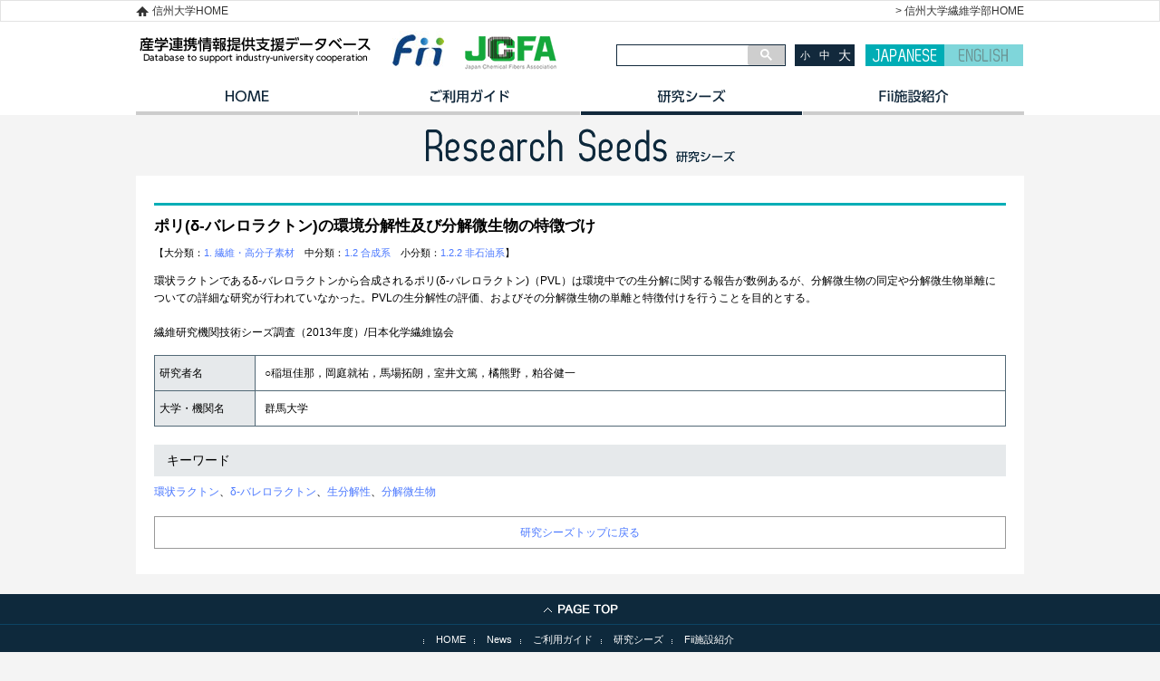

--- FILE ---
content_type: text/html
request_url: https://www.shinshu-u.ac.jp/faculty/textiles/db/seeds/pages/1862/jp.php
body_size: 3177
content:
<!DOCTYPE html><!--[if IE 7]><html class="ie ie7" lang="ja"><![endif]-->
  <!--[if IE 8]><html class="ie ie8" lang="ja"><![endif]-->
  <!--[if !(IE 7) | !(IE 8)  ]><!--><html lang="ja"><!--<![endif]-->
    <head>
    <meta charset="UTF-8" />
<title>ポリ(δ‐バレロラクトン)の環境分解性及び分解微生物の特徴づけ | 産学連携情報提供支援データベース</title><!--  META  -->
<!--[if lt IE 9]>
<script src="https://www.shinshu-u.ac.jp/faculty/textiles/db/common/js/html5shiv.js"></script>
<![endif]-->
<!-- CSS  -->
<link rel='stylesheet' href='https://www.shinshu-u.ac.jp/faculty/textiles/db/common/css/import.css' media="all" />
<link href="https://www.shinshu-u.ac.jp/faculty/textiles/db/common/js/tab/ui.tabs.css" rel="stylesheet" />
<link href="https://www.shinshu-u.ac.jp/faculty/textiles/db/common/css/fontMedium.css" rel="stylesheet" id="styleSize" />
<!-- JavaScript  -->
<script src="https://www.google.com/jsapi"></script>
<script>
  google.load("jquery", "1.7.1");
</script>
<!-- ui tabs.js -->
<script src="https://www.shinshu-u.ac.jp/faculty/textiles/db/common/js/tab/ui.core.js"></script>
<script src="https://www.shinshu-u.ac.jp/faculty/textiles/db/common/js/tab/ui.tabs.js"></script>
<!-- Cookie  -->
<script src="https://www.shinshu-u.ac.jp/faculty/textiles/db/common/js/jquery.cookie.js"></script>
<!-- Slide  -->
<script src="https://www.shinshu-u.ac.jp/faculty/textiles/db/common/js/jquery.carouFredSel-6.2.1-packed.js" type="text/javascript"></script>
<!-- heightLine  -->
<script src="https://www.shinshu-u.ac.jp/faculty/textiles/db/common/js/jquery.heightLine.js"></script>
<script src="https://www.shinshu-u.ac.jp/faculty/textiles/db/common/js/myHeightLine.js"></script>
<!-- Google カスタム検索 -->
<script>
  (function() {
    var cx = '011253006847178939608:-mf15rbuwje';
    var gcse = document.createElement('script');
    gcse.type = 'text/javascript';
    gcse.async = true;
    gcse.src = (document.location.protocol == 'https:' ? 'https:' : 'http:') +
        '//www.google.com/cse/cse.js?cx=' + cx;
    var s = document.getElementsByTagName('script')[0];
    s.parentNode.insertBefore(gcse, s);
  })();
</script>
<!-- Google Analytics -->
<script>
  (function(i,s,o,g,r,a,m){i['GoogleAnalyticsObject']=r;i[r]=i[r]||function(){
  (i[r].q=i[r].q||[]).push(arguments)},i[r].l=1*new Date();a=s.createElement(o),
  m=s.getElementsByTagName(o)[0];a.async=1;a.src=g;m.parentNode.insertBefore(a,m)
  })(window,document,'script','//www.google-analytics.com/analytics.js','ga');
  ga('create', 'UA-15595754-6', 'auto');
  ga('send', 'pageview');
</script>
<!--  透過PNG画像処理用：IE6以下  -->
<!--[if IE 6]>
<script src="https://www.shinshu-u.ac.jp/faculty/textiles/db/common/js/DD_belatedPNG.js"></script>
<script>
DD_belatedPNG.fix('img, .png_bg');
</script>
<![endif]-->    </head>
<body id="seeds">
  <!--  body_section:start  -->
  <section id="body_section">
    <!--  header_section:start  -->
<header>
	<div class="header_link">
		<div>
			<p class="textiles_link"><a href="https://www.shinshu-u.ac.jp/faculty/textiles/" target="_blank">&gt; 信州大学繊維学部HOME</a></p>		
			<p class="home_link"><a href="https://www.shinshu-u.ac.jp" target="_blank">信州大学HOME</a></p>
		</div>
	</div>
  <!--  inner  -->
  <div id="header_inner">
    <!--  LOGO  -->
  <h1><a href="https://www.shinshu-u.ac.jp/faculty/textiles/db/"><img src="https://www.shinshu-u.ac.jp/faculty/textiles/db/images/base/00_header_logo.gif" alt="信州大学 繊維学部技術データベース"></a></h1>
      <a href="https://www.fii.shinshu-u.ac.jp/" target="_blank"><img src="https://www.shinshu-u.ac.jp/faculty/textiles/db/images/base/fii_logo.jpg" alt="Fii" class="fiiLogo" /></a>
      <a href="http://www.jcfa.gr.jp/" target="_blank"><img src="https://www.shinshu-u.ac.jp/faculty/textiles/db/images/base/jcfa_logo.jpg" alt="日本化学>繊維協会" class="jcfaLogo" /></a>
    <!--  sub  -->
    <div id="sub">
      <!--  検索  -->
      <div id="search">
        <gcse:searchbox-only resultsUrl="https://www.shinshu-u.ac.jp/faculty/textiles/db/search/"></gcse:searchbox-only>
     </div>
      <!--  文字サイズ変更  -->
      <div id="font">
        <ul>
          <li class="fontSmall">小</li>
          <li class="fontMedium">中</li>
          <li class="fontLarge">大</li>
        </ul>
      </div>
      <!--  言語  -->
      <div id="language">
        <a href="javascript:void(0);" class="lang1 active">JAPANESE</a>
        <a href="https://www.shinshu-u.ac.jp/faculty/textiles/db/english/" class="lang2">ENGLISH</a>
      </div>
    </div>
  </div>
  <!--  navigation_erea:start  -->
    <nav class="topNavi">
        <ul>
      <li class="navi01"><a href="https://www.shinshu-u.ac.jp/faculty/textiles/db/" class="navi01">HOME</a></li>
      <li class="navi02"><a href="https://www.shinshu-u.ac.jp/faculty/textiles/db/guide/" class="navi02">ご利用ガイド</a></li>
      <li class="navi03"><a href="https://www.shinshu-u.ac.jp/faculty/textiles/db/seeds/" class="navi03">研究シーズ</a></li>
      <li class="navi04"><a href="https://www.shinshu-u.ac.jp/faculty/textiles/db/introduction/" class="navi04">イノベーション施設紹介</a></li>
    </ul>
  </nav>
  <!--  navigation_erea:end  -->
</header>
<!--  header_section:end  -->
    <!--  contents_section:start  -->
    <section id="contents_section">
        <!--  page_title:start  -->
        <section id="page_title">
            <img src="https://www.shinshu-u.ac.jp/faculty/textiles/db/images/seeds/title.gif" alt="Research Seeds">
        </section>
        <!--  all_section:end  -->
        <!--  under_main_section:start  -->
        <section id="under_main_section">
            <!--==========================　コンテンツ    ==========================-->
            <div class="content">
                <!--  item  -->
                <div class="item">
                    <h2>
                        
                        ポリ(δ‐バレロラクトン)の環境分解性及び分解微生物の特徴づけ
                    </h2>
                    <p class="info">

                    
                          
                        
                            
                        
                        
                        
                    
                    
                    
                          
                        
                        
                        
                    
                    
                    
                          
                        
                        
                            
                        
                        
                    
                    
                    
                    【大分類：<a href="https://www.shinshu-u.ac.jp/faculty/textiles/db/seeds/theme.php?category_id=219">1. 繊維・高分子素材</a>　中分類：<a href="https://www.shinshu-u.ac.jp/faculty/textiles/db/seeds/theme.php?category_id=291">1.2 合成系</a>　小分類：<a href="https://www.shinshu-u.ac.jp/faculty/textiles/db/seeds/theme.php?category_id=293">1.2.2 非石油系</a>】

                    </p>
                    <div class="body">
                        
                        環状ラクトンであるδ-バレロラクトンから合成されるポリ(δ-バレロラクトン)（PVL）は環境中での生分解に関する報告が数例あるが、分解微生物の同定や分解微生物単離についての詳細な研究が行われていなかった。PVLの生分解性の評価、およびその分解微生物の単離と特徴付けを行うことを目的とする。<br><br>繊維研究機関技術シーズ調査（2013年度）/日本化学繊維協会
                    </div>
                    <table>
                        <tr>
                            <th>研究者名</th>
                            <td>
                                ○稲垣佳那，岡庭就祐，馬場拓朗，室井文篤，橘熊野，粕谷健一
                            </td>
                        </tr>
                        <tr>
                            <th>大学・機関名</th>
                            <td>
                                群馬大学
                            </td>
                        </tr>
                    </table>
                    <p class="keyword_title">キーワード</p>
                    <p class="keyword"><a href="https://www.shinshu-u.ac.jp/faculty/textiles/db/seeds/keyword.php?keyword_jp[]=%E7%92%B0%E7%8A%B6%E3%83%A9%E3%82%AF%E3%83%88%E3%83%B3">環状ラクトン</a>、<a href="https://www.shinshu-u.ac.jp/faculty/textiles/db/seeds/keyword.php?keyword_jp[]=%CE%B4%E2%80%90%E3%83%90%E3%83%AC%E3%83%AD%E3%83%A9%E3%82%AF%E3%83%88%E3%83%B3">δ‐バレロラクトン</a>、<a href="https://www.shinshu-u.ac.jp/faculty/textiles/db/seeds/keyword.php?keyword_jp[]=%E7%94%9F%E5%88%86%E8%A7%A3%E6%80%A7">生分解性</a>、<a href="https://www.shinshu-u.ac.jp/faculty/textiles/db/seeds/keyword.php?keyword_jp[]=%E5%88%86%E8%A7%A3%E5%BE%AE%E7%94%9F%E7%89%A9">分解微生物</a></p>
                    <p class="link">
                        <a href="https://www.shinshu-u.ac.jp/faculty/textiles/db/seeds">研究シーズトップに戻る</a>
                    </p>
                </div>
        </div>
            <!--==========================  コンテンツ   ==========================-->
      </section>
        <!--  under_main_section:end  -->
    </section>
    <!--  contents_section:end  -->
    <!--  footer_section:start  -->
<!--  footer_section:start  -->
<footer>
  <!--  pagetop  -->
  <p id="pagetop">
    <a href="#TOP"><img src="https://www.shinshu-u.ac.jp/faculty/textiles/db/images/base/02_pagetop.png"></a>
  </p>
  <!--  navi  -->
  <p id="navi">
    <a href="https://www.shinshu-u.ac.jp/faculty/textiles/db/">HOME</a>
    <a href="https://www.shinshu-u.ac.jp/faculty/textiles/db/news/">News</a>
    <a href="https://www.shinshu-u.ac.jp/faculty/textiles/db/guide/">ご利用ガイド</a>
    <a href="https://www.shinshu-u.ac.jp/faculty/textiles/db/seeds/">研究シーズ</a>
    <a href="https://www.shinshu-u.ac.jp/faculty/textiles/db/introduction/">Fii施設紹介</a>
  </p>
  <!--  footer_inner  -->
  <div id="footer_inner">
    <!--  Copyright  -->
    <p id="copyright">
      Copyright &copy; 信州大学繊維学部 All right reserved.
    </p>
  </div>
</footer>
<!--  footer_section:end  --></section>
<!--  body_section:end  -->
<script type="text/javascript">
/*  スライド  */
$('#carousel ul').carouFredSel({
    prev: '#prev',
    next: '#next',
    pagination: "#pager",
    scroll: 1000,
    items: 2
});
</script>
<script type="text/javascript" src="https://www.shinshu-u.ac.jp/faculty/textiles/db/common/js/main.js"></script>
</body>
</html>



--- FILE ---
content_type: text/css
request_url: https://www.shinshu-u.ac.jp/faculty/textiles/db/common/css/import.css
body_size: 47
content:
@charset "utf-8";
/*  基本  --------------------------------------------------------- */
@import url("./reset.css");
@import url("./font.css");
@import url("./layout.css");
@import url("./under.css");


--- FILE ---
content_type: text/css
request_url: https://www.shinshu-u.ac.jp/faculty/textiles/db/common/css/fontMedium.css
body_size: 46
content:
@charset "UTF-8";
/* CSS Document */
/*--------------------------------------------------------------------------*/
/*  フォントサイズ：通常													*/
/*--------------------------------------------------------------------------*/



--- FILE ---
content_type: text/css
request_url: https://www.shinshu-u.ac.jp/faculty/textiles/db/common/css/reset.css
body_size: 948
content:
@charset "utf-8";
/* ================================================================ */
/*  style info : リセット及びフォントサイズ							*/
/* ================================================================ */
/* 
	html5doctor.com Reset Stylesheet
	v1.4.1 
	2010-03-01
	Author: Richard Clark - http://richclarkdesign.com
*/

/*  要素の初期化  */
html, body, div, span, object, iframe,
h1, h2, h3, h4, h5, h6, p, blockquote, pre,
abbr, address, cite, code,
del, dfn, em, img, ins, kbd, q, samp,
small, strong, sub, sup, var,
b, i,
dl, dt, dd, ol, ul, li,
fieldset, form, label, legend,
table, caption, tbody, tfoot, thead, tr, th, td,
article, aside, canvas, details, figcaption, figure, 
footer, header, hgroup, menu, nav, section, summary,
time, mark, audio, video {
	margin: 0;
	padding: 0;
	border: 0;
	outline: 0;
	font-size: 100%;
	vertical-align: baseline;
	background: transparent;
}

/*  body  */
body {
	background: #fff;
	color: #000;
}

/*  HTML5新要素  */
article,aside,canvas,details,figcaption,figure,
header,footer,hgroup,menu,nav,section,summary {
	display: block
}

/*  */
nav ul {
	list-style: none;
}

/*  */
blockquote, q {
	quotes: none;
}

/*  */
blockquote:before, blockquote:after,
q:before, q:after {
	content: '';
	content: none;
}

/*  リンク  */
a {
	margin: 0;
	padding: 0;
	border: 0;
	font-size: 100%;
	vertical-align: baseline;
	background: transparent;
}

/*  */
ins {
	background-color: #ff9;
	color: #000;
	text-decoration: none;
}

/*  */
mark {
	background-color: #ff9;
	color: #000; 
	font-style: italic;
	font-weight: bold;
}

/*  */
del {
	text-decoration: line-through;
}

/*  */
abbr[title], dfn[title] {
	border-bottom: 1px dotted #000;
	cursor: help;
}

/*  テーブル  */
table {
	border-collapse: collapse;
	border-spacing: 0;
}

/*  線  */
hr {
	display: block;
	height: 1px;
	border: 0;
	border-top: 1px solid #cccccc;
	margin: 1em 0;
	padding: 0;
}

/*  */
input, select {
	vertical-align: middle;
}


h1, h2, h3, h4, h5, h6 {
	font-size:100%;
	font-weight:normal;
}

/*  アドレス  */
address{
	font-style:normal ;
}



--- FILE ---
content_type: text/css
request_url: https://www.shinshu-u.ac.jp/faculty/textiles/db/common/css/font.css
body_size: 476
content:
@charset "UTF-8";
/* ================================================================ */
/*  フォントサイズ													*/
/* ================================================================ */
/*
	Copyright (c) 2010, Yahoo! Inc. All rights reserved.
	Code licensed under the BSD License:
	http://developer.yahoo.com/yui/license.html
	version: 2.8.1
*/

/*  body  */
body{
	font:75%/1.231 'ヒラギノ角ゴ Pro W3','Hiragino Kaku Gothic Pro','メイリオ',Meiryo,'ＭＳ Ｐゴシック',Osaka,sans-serif ;
	margin:0;
	overflow:visible;
	padding:0;
}

/*  フォーム関連  */
select,
input,
button,
textarea,
button{
	font:99% arial,helvetica,clean,sans-serif;
}

/*  テーブル  */
table{
	font-size:inherit;
	font:100%;
}

pre,
code,
kbd,
samp,
tt{
	font-family:monospace;
	*font-size:108%;
	line-height:100%;
}



--- FILE ---
content_type: text/css
request_url: https://www.shinshu-u.ac.jp/faculty/textiles/db/common/css/layout.css
body_size: 3074
content:
@charset "UTF-8";
/* ================================================ */
/*  レイアウト										*/
/* ================================================ */
/*  テキスト関係  */
a {
  text-decoration: underline;
}

a:link {
  text-decoration: underline;
  color: #4c79ff;
}

a:visited {
  text-decoration: underline;
  color: #4c79ff;
}

a:hover {
  text-decoration: underline;
  color: #4c79ff;
}

a:active {
  text-decoration: underline;
  color: #4c79ff;
}

/*  画像リンク：透過処理  */
a:hover img {
  opacity: 0.7;
  filter: alpha(opacity=70);
}

img {
  vertical-align: text-bottom;
}

/*  位置  */
.center {
  text-align: center;
}

.left {
  text-align: left;
}

.right {
  text-align: right;
}

/*  マージン  */
.m3 {
  margin-bottom: 3px;
}

.m5 {
  margin-bottom: 5px;
}

.m10 {
  margin-bottom: 10px;
}

.m15 {
  margin-bottom: 15px;
}

.m20 {
  margin-bottom: 20px;
}

.m25 {
  margin-bottom: 25px;
}

.m30 {
  margin-bottom: 12px;
}

.m35 {
  margin-bottom: 35px;
}

.m40 {
  margin-bottom: 40px;
}

.m45 {
  margin-bottom: 45px;
}

.m50 {
  margin-bottom: 50px;
}

.m55 {
  margin-bottom: 55px;
}

.m60 {
  margin-bottom: 60px;
}

.m65 {
  margin-bottom: 65px;
}

.m70 {
  margin-bottom: 70px;
}

.m75 {
  margin-bottom: 75px;
}

.m80 {
  margin-bottom: 80px;
}

.m85 {
  margin-bottom: 85px;
}

.m90 {
  margin-bottom: 90px;
}

.ml5 {
  margin-left: 5px;
}

.ml10 {
  margin-left: 10px;
}

.ml15 {
  margin-left: 15px;
}

.mT {
  margin-top: 0;
}

.mT5 {
  margin-top: 5px;
}

.mT10 {
  margin-top: 10px;
}

.mT15 {
  margin-top: 15px;
}

.mT20 {
  margin-top: 20px;
}

.mT25 {
  margin-top: 25px;
}

.mT30 {
  margin-top: 30px;
}

.mT35 {
  margin-top: 35px;
}

.pB5 {
  padding-bottom: 5px;
}

.pB10 {
  padding-bottom: 10px;
}

.pB15 {
  padding-bottom: 15px;
}

.pB20 {
  padding-bottom: 20px;
}

.pB25 {
  padding-bottom: 25px;
}

.pB30 {
  padding-bottom: 30px;
}

.pB35 {
  padding-bottom: 35px;
}

.pB40 {
  padding-bottom: 40px;
}

.pB45 {
  padding-bottom: 45px;
}

.pB50 {
  padding-bottom: 50px;
}

/*  フロート  */
.Fleft {
  float: left;
}

.Fright {
  float: right;
}

/*------------------------------------------*/
/*  ボデー									*/
/*------------------------------------------*/
body {
  width: 100%;
  background: #f4f4f4;
  color: black;
}

/*  全体  */
#body_section {
  width: 100%;
  position: relative;
  margin: 0 auto;
}

/*------------------------------------------*/
/*  ヘッダー								*/
/*------------------------------------------*/
header {
  width: 100%;
  position: relative;
  overflow: hidden;
  margin: 0 auto;
  background: white;
}

/*  Inner  */
#header_inner {
  width: 980px;
  position: relative;
  overflow: hidden;
  margin: 0 auto;
}
#header_inner .fiiLogo {
  margin-top: 10px;
  margin-left: 20px;
}
#header_inner .jcfaLogo {
  margin-top: 10px;
  margin-left: 20px;
}

/*  SEO  */
#header_inner h1 {
  position: relative;
  float: left;
  margin: 5px 0 0 0;
}

/*  Sub  */
#header_inner #sub {
  width: 450px;
  float: right;
  margin: 25px 0 0 0;
}

/*  その他  */
#header_inner #sub #search {
	width: 185px;
	float: left;
	border: 1px solid #12293c;
	/*background: #12293c;*/
}

#header_inner #sub #search form.gsc-search-box{
  margin-bottom: 0!important;
}
.gsib_b .gsst_a {
	padding-top: 0;
}
.gsib_b .gsst_a .gscb_a {
	margin-top: 5px;
	font: 18px/12px arial,sans-serif;
}
.gsc-search-box-tools .gsc-search-box .gsc-input{
  /*padding-right: 0!important;*/
  padding: 0!important;
}
#header_inner #sub #search input.gsc-input{
	background: none!important;
	font-size: 100%!important;
	text-indent: 0!important;
	height: 22px!important;
	line-height: 20px;
}
#header_inner #sub #search .gsib_a {
  /*padding: 4px 0!important;*/
  padding: 0 0 0 4px;
}
#header_inner #sub #search table.gsc-search-box {
  margin-bottom: 0!important;
}
#header_inner #sub #search table.gsc-search-box td {
	vertical-align: middle;
}
#header_inner #sub #search .gsc-input-box{
  border: 0!important;
  /*height:23px!important;*/
}
input.gsc-search-button, input.gsc-search-button:hover, input.gsc-search-button:focus{
  background-color:#12293c!important;
  border-color:#12293c!important;
}
/*#header_inner #sub #search td.gsc-search-button {
	text-align: center;
	width: 23px!important;
}*/
#header_inner #sub #search .gsc-search-button {
	margin: 0;
}
#header_inner #sub #search .gsc-search-button .gsc-search-button {
	padding: 4px 14px 5px;
}
#header_inner #sub #search td .gsc-search-button-v2 {
	cursor: pointer;
	width: 100%;
	border: none;
	padding: 0;
}


#header_inner #sub #search input{
  margin: 0;
  padding: 4px 0;
  border: none;
}

#header_inner #sub #search input.text{
  width: 162px;
  border: 0!important;
  background-image: none!important;
  padding: 4px 0!important;
}

#header_inner #sub #search input.submit {
  text-align: center;
}

#header_inner #sub #font {
  width: 70px;
  float: left;
  margin: 0 0 0 10px;
}

#header_inner #sub #font ul {
  overflow: hidden;
}

#header_inner #sub #font ul li {
  list-style: none;
  display: block;
  width: 22px;
  line-height: 24px;
  float: left;
  margin: 0 0 0 0;
  cursor: pointer;
  background: #12293c;
  text-align: center;
  color: white;
}

#header_inner #sub #font ul li.current {
  background: #999999 !important;
  cursor: default;
}

#header_inner #sub #font ul li.hover {
  background: #999999 !important;
}

#header_inner #sub #font ul li.fontSmall {
  font-size: 90%;
}

#header_inner #sub #font ul li.fontLarge {
  font-size: 120%;
}

#header_inner #sub #language {
  width: 175px;
  float: right;
  overflow: hidden;
}

#header_inner #sub #language a {
  display: block;
  width: 87px;
  height: 24px;
  float: left;
  margin: 0 0 0 0;
  cursor: pointer;
  background-position: 0 0;
  background-repeat: no-repeat;
  text-indent: -9999em;
}

#header_inner #sub #language a.lang1 {
  background: url(../../images/base/00_lang.gif) no-repeat 0px -24px;
}

#header_inner #sub #language a.lang1:hover {
  background: url(../../images/base/00_lang.gif) no-repeat 0px 0px;
}

#header_inner #sub #language a.lang2 {
  background: url(../../images/base/00_lang.gif) no-repeat -87px -24px;
}

#header_inner #sub #language a.lang2:hover {
  background: url(../../images/base/00_lang.gif) no-repeat -87px 0px;
}

#header_inner #sub #language a.lang1.active {
  background: url(../../images/base/00_lang.gif) no-repeat 0px 0px;
  cursor: default;
}

#header_inner #sub #language a.lang2.active {
  background: url(../../images/base/00_lang.gif) no-repeat -87px 0px;
  cursor: default;
}

.header_link{
  border: 1px solid #E3E3E3;
  padding:4px 0;
}

.header_link div{
  width: 980px;
  margin:0 auto;
}

.header_link .textiles_link{
  float: right;
  margin-left: 10px;
}
.header_link .home_link a{
  background: url(../../images/base/icon_home.gif) no-repeat 0 2px;
  padding-left: 18px;
}

.header_link a{
  color: #333;
  text-decoration: none;
}

/*  エリア  */
nav.topNavi {
  width: 980px;
  height: 29px;
  margin: 18px auto 0 auto;
  position: relative;
  overflow: hidden;
}

/*  ul  */
nav.topNavi ul {
  width: 100%;
  position: relative;
  margin: 0;
}

/*  li  */
nav.topNavi ul li {
  width: 245px;
  height: 30px;
  float: left;
  position: relative;
  overflow: visible;
  margin: 0px;
  background: none;
  text-indent: -9999em;
  list-style: none;
}

#top nav.topNavi ul li a {
  width: 245px;
  height: 30px;
  display: block;
  overflow: hidden;
  background: url(../../images/base/01_navigation.gif) left no-repeat;
}
#top nav.topNavi ul li a.navi01 {
  background-position: 0 0;
}
#top nav.topNavi ul li a.navi01:hover {
  background-position: 0 0;
}
#top nav.topNavi ul li a.navi02 {
  background-position: -245px -31px;
}
#top nav.topNavi ul li a.navi02:hover {
  background-position: -245px 0;
}
#top nav.topNavi ul li a.navi03 {
  background-position: -490px -31px;
}
#top nav.topNavi ul li a.navi03:hover {
  background-position: -490px 0;
}
#top nav.topNavi ul li a.navi04 {
  background-position: -735px -31px;
}
#top nav.topNavi ul li a.navi04:hover {
  background-position: -735px 0;
}

#guide {
  line-height: 150%;
}

#guide nav.topNavi ul li a {
  width: 245px;
  height: 30px;
  display: block;
  overflow: hidden;
  background: url(../../images/base/01_navigation.gif) left no-repeat;
}
#guide nav.topNavi ul li a.navi01 {
  background-position: 0 -31px;
}
#guide nav.topNavi ul li a.navi01:hover {
  background-position: 0 0;
}
#guide nav.topNavi ul li a.navi02 {
  background-position: -245px 0px;
}
#guide nav.topNavi ul li a.navi02:hover {
  background-position: -245px 0;
}
#guide nav.topNavi ul li a.navi03 {
  background-position: -490px -31px;
}
#guide nav.topNavi ul li a.navi03:hover {
  background-position: -490px 0;
}
#guide nav.topNavi ul li a.navi04 {
  background-position: -735px -31px;
}
#guide nav.topNavi ul li a.navi04:hover {
  background-position: -735px 0;
}

#guide .inquiry h2 {
    background-color: #00ADB5;
    padding: 5px 0 5px 10px;
    font-size: 120%;
    font-weight: bold;
    color: #FFFFFF;
    margin-bottom: 10px;
}

#guide .inquiry p {
    margin-bottom: 15px;
}

#seeds nav.topNavi ul li a {
  width: 245px;
  height: 30px;
  display: block;
  overflow: hidden;
  background: url(../../images/base/01_navigation.gif) left no-repeat;
}
#seeds nav.topNavi ul li a.navi01 {
  background-position: 0 -31px;
}
#seeds nav.topNavi ul li a.navi01:hover {
  background-position: 0 0;
}
#seeds nav.topNavi ul li a.navi02 {
  background-position: -245px -31px;
}
#seeds nav.topNavi ul li a.navi02:hover {
  background-position: -245px 0;
}
#seeds nav.topNavi ul li a.navi03 {
  background-position: -490px 0;
}
#seeds nav.topNavi ul li a.navi03:hover {
  background-position: -490px 0;
}
#seeds nav.topNavi ul li a.navi04 {
  background-position: -735px -31px;
}
#seeds nav.topNavi ul li a.navi04:hover {
  background-position: -735px 0;
}

#introduction nav.topNavi ul li a {
  width: 245px;
  height: 30px;
  display: block;
  overflow: hidden;
  background: url(../../images/base/01_navigation.gif) left no-repeat;
}
#introduction nav.topNavi ul li a.navi01 {
  background-position: 0 -31px;
}
#introduction nav.topNavi ul li a.navi01:hover {
  background-position: 0 0;
}
#introduction nav.topNavi ul li a.navi02 {
  background-position: -245px -31px;
}
#introduction nav.topNavi ul li a.navi02:hover {
  background-position: -245px 0;
}
#introduction nav.topNavi ul li a.navi03 {
  background-position: -490px -31px;
}
#introduction nav.topNavi ul li a.navi03:hover {
  background-position: -490px 0;
}
#introduction nav.topNavi ul li a.navi04 {
  background-position: -735px 0;
}
#introduction nav.topNavi ul li a.navi04:hover {
  background-position: -735px 0;
}

#news nav.topNavi ul li a,
#search nav.topNavi ul li a  {
  width: 245px;
  height: 30px;
  display: block;
  overflow: hidden;
  background: url(../../images/base/01_navigation.gif) left no-repeat;
}
#news nav.topNavi ul li a.navi01,
#search nav.topNavi ul li a.navi01 {
  background-position: 0 -31px;
}
#news nav.topNavi ul li a.navi01:hover,
#search nav.topNavi ul li a.navi01:hover {
  background-position: 0 0;
}
#news nav.topNavi ul li a.navi02,
#search nav.topNavi ul li a.navi02 {
  background-position: -245px -31px;
}
#news nav.topNavi ul li a.navi02:hover,
#search nav.topNavi ul li a.navi02:hover {
  background-position: -245px 0;
}
#news nav.topNavi ul li a.navi03,
#search nav.topNavi ul li a.navi03 {
  background-position: -490px -31px;
}
#news nav.topNavi ul li a.navi03:hover,
#search nav.topNavi ul li a.navi03:hover {
  background-position: -490px 0;
}
#news nav.topNavi ul li a.navi04,
#search nav.topNavi ul li a.navi04 {
  background-position: -735px -31px;
}
#news nav.topNavi ul li a.navi04:hover,
#search nav.topNavi ul li a.navi04:hover  {
  background-position: -735px 0;
}

/*------------------------------------------*/
/*  パンくず								*/
/*------------------------------------------*/
#footprint_section {
  width: 940px;
  position: relative;
  overflow: hidden;
  margin: 25px auto;
  font-size: 95%;
  text-indent: 0.5em;
}

/*テキスト関係*/
#footprint_section a {
  text-decoration: none;
}

#footprint_section a:link {
  text-decoration: none;
  color: black;
}

#footprint_section a:visited {
  text-decoration: none;
  color: black;
}

#footprint_section a:hover {
  text-decoration: underline;
  color: black;
}

#footprint_section a:active {
  text-decoration: none;
  color: black;
}

/*------------------------------------------*/
/*  コンテンツ								*/
/*------------------------------------------*/
#contents_section {
  width: 100%;
  position: relative;
  overflow: hidden;
  margin: 15px auto 0 auto;
}

/*------------------------------------------*/
/*  メイン									*/
/*------------------------------------------*/
#main_section {
  width: 100%;
}

#under_main_section {
  width: 980px;
  position: relative;
  overflow: hidden;
  margin: 0 auto 22px auto;
  background: white;
}

#page_title {
  width: 100%;
  height: 52px;
  text-align: center;
}

#page_title img {
  margin-top: 0px;
}

.banner {
  clear: both;
  width: 100%;
}

/*------------------------------------------*/
/*  サイド									*/
/*------------------------------------------*/

.side {
  margin-top: 5px;
  margin-left: 20px;
  margin-bottom: 5px;
  padding-right:20px;
  background: #e0f2f3;
}

#side_section {
  width: 355px;
  float: right;
}

/*  コンテンツ  */
#side_section .content {
  width: 100%;
  position: relative;
}

/*  バナー  */
#side_section .banner {
  width: 100%;
  position: relative;
}

/*------------------------------------------*/
/*  ページトップへ							*/
/*------------------------------------------*/
#pagetop_section {
  width: 960px;
  position: relative;
  overflow: hidden;
  margin: 0 auto 0 auto;
}

#pagetop_section .page_top {
  margin: 0 auto 0 auto;
  text-align: right;
}

/*------------------------------------------*/
/*  フッター								*/
/*------------------------------------------*/
footer {
  width: 100%;
  position: relative;
  overflow: hidden;
  margin: 0 auto 0 auto;
  background: #0e293c;
  color: #717171;
  font-size: 90%;
}

/*  ページトップ  */
footer #pagetop {
  width: 100%;
  position: relative;
  overflow: hidden;
  margin: 10px auto;
  border-bottom: 1px solid #0d4463;
  padding-bottom: 10px;
  text-align: center;
}

/*  navi  */
footer #navi {
  width: 100%;
  margin: 0 0 10px auto;
  text-align: center;
}

footer #navi a {
  display: inline-block;
  background-image: url(../../images/base/03_footer_icon.gif);
  background-position: 0 5px;
  background-repeat: no-repeat;
  text-indent: 15px;
  margin-right: 5px;
}

/*  Copyright  */
footer #copyright {
  width: 100%;
  margin: 0 0 20px auto;
  text-align: center;
  color: white;
}

/*テキスト関係*/
footer a {
  text-decoration: none;
}

footer a:link {
  text-decoration: none;
  color: white;
}

footer a:visited {
  text-decoration: none;
  color: white;
}

footer a:hover {
  text-decoration: underline;
  color: white;
}

footer a:active {
  text-decoration: none;
  color: white;
}


--- FILE ---
content_type: text/css
request_url: https://www.shinshu-u.ac.jp/faculty/textiles/db/common/css/under.css
body_size: 5585
content:
@charset "UTF-8";
/* CSS Document */
/*--------------------------------------------------------------------------*/
/*  パーツ																	*/
/*--------------------------------------------------------------------------*/
#all_section {
  width: 100%;
  position: relative;
  overflow: hidden;
  margin-bottom: 30px;
}

.wrap {
  width: 980px;
  position: relative;
  overflow: hidden;
  margin: 0 auto;
}

/*  */
.book_inner {
  width: 980px;
  overflow: hidden;
  margin-left: 67px;
  margin-top: 30px;
}

/*  見出し  */
/*  線：上  */
.borderTop {
  background-image: url(../../images/base/99_bar.png);
  background-position: top left;
  background-repeat: repeat-x;
}

/*  線：下  */
.borderBottom {
  background-image: url(../../images/base/99_bar.png);
  background-position: bottom left;
  background-repeat: repeat-x;
}

*:first-child + html .borderBottom {
  padding-bottom: 5px;
}

* + html .borderBottom {
  padding-bottom: 5px;
}

/*  下線付きテキスト  */
.border_note {
  width: 100%;
  background-image: url(../../images/base/99_bar2.png);
  background-position: left top;
  background-repeat: repeat;
  font-size: 95%;
  line-height: 36px;
}

/*  左  */
.block_left {
  width: 460px;
  float: left;
  margin: 145px 0 0 0 !important;
  margin: 145px 0 0 0;
}

/*  右  */
.block_right {
  width: 465px;
  float: left;
  margin: 0 0 0 55px !important;
  margin: 0 0 0 50px;
}

/*++++++++++++++++++++++++++++++++++++++++++++++++++++++++++++++++++++++++++*/
/*  トップページ															*/
/*++++++++++++++++++++++++++++++++++++++++++++++++++++++++++++++++++++++++++*/
#all_section {
  width: 980px;
  margin: 0 auto 20px auto;
}

/*  ピックアップシーズ  */
#top .pickup_block {
  width: 550px;
  float: left;
  margin-bottom: 16px;
}

#top .pickup_block h2 {
  margin-bottom: 30px;
}

/*  ブロック */
#top .pickup_block .block {
  position: relative;
}

#carousel {
  width: 420px;
  position: relative;
  margin: 0 auto;
}

#carousel ul {
  width: 100%;
  list-style: none;
  display: block;
  margin: 0 0 0 0;
  padding: 0;
}

#carousel li {
  display: block;
  width: 200px;
  height: 260px;
  padding: 0;
  margin: 0 10px 0 0;
  float: left;
  position: relative;
  font-size: 90%;
  line-height: 1.6;
}

#carousel li img {
  margin-bottom: 5px;
}

.clearfix {
  float: none;
  clear: both;
}

#carousel .prev {
  background: url(../../images/top/slideLeft.gif) no-repeat 0 0;
  text-indent: -999px;
  display: block;
  overflow: hidden;
  width: 40px;
  height: 60px;
  position: absolute;
  left: -50px;
  top: 70px;
}

#carousel .next {
  background: url(../../images/top/slideRight.gif) no-repeat 0 0;
  text-indent: -999px;
  display: block;
  overflow: hidden;
  width: 40px;
  height: 60px;
  position: absolute;
  right: -50px;
  top: 70px;
}

/********************************/
/*  News & Topics  				*/
/********************************/
/*  タブ  */
#top .seed_block {
  width: 400px;
  float: right;
  position: relative;
  overflow: hidden;
  margin: 0;
  margin-bottom: 60px;
}

#top .seed_block ul {
  width: 400px;
  overflow: hidden;
  margin: 0;
}

#top .seed_block ul li {
  height: 42px;
  float: left;
  list-style: none;
}

#top .seed_block ul li a {
  height: 42px;
  display: block;
  overflow: hidden;
  background: url(../../images/top/tab.gif);
  background-position: top left;
  background-repeat: no-repeat;
  text-indent: -9999em;
}

#top .seed_block ul li a.navi01 {
  width: 100px;
}

#top .seed_block ul li a.navi02 {
  width: 100px;
}

#top .seed_block ul li a.navi03 {
  width: 100px;
}

#top .seed_block ul li a.navi04 {
  width: 100px;
}

#top .seed_block ul li a.navi01 {
  background-position: 0 0;
}

#top .seed_block ul li a.navi01:hover {
  background-position: 0 -42px;
}

#top .seed_block ul li.ui-tabs-selected a.navi01 {
  background-position: 0 -42px;
}

#top .seed_block ul li a.navi02 {
  background-position: -100px 0;
}

#top .seed_block ul li a.navi02:hover {
  background-position: -100px -42px;
}

#top .seed_block ul li.ui-tabs-selected a.navi02 {
  background-position: -100px -42px;
}

#top .seed_block ul li a.navi03 {
  background-position: -200px 0;
}

#top .seed_block ul li a.navi03:hover {
  background-position: -200px -42px;
}

#top .seed_block ul li.ui-tabs-selected a.navi03 {
  background-position: -200px -42px;
}

#top .seed_block ul li a.navi04 {
  background-position: -300px 0;
}

#top .seed_block ul li a.navi04:hover {
  background-position: -300px -42px;
}

#top .seed_block ul li.ui-tabs-selected a.navi04 {
  background-position: -300px -42px;
}

#top .seed_body {
  width: 398px;
  position: relative;
  overflow: hidden;
  margin: 0 auto 0 auto;
  border: 1px solid #0a2a3d;
  border-top: none;
}

#top .seed_body .seed_inner {
  width: 315px;
  position: relative;
  overflow: hidden;
  margin: 30px auto 30px auto;
}

#top .seed_body .seed_inner .note {
  margin: 0 auto 20px auto;
}

#top .seed_body .seed_inner .search_box {
  background: #dddddd;
  margin: 0 auto 0 auto;
  height: 30px;
}

#top .seed_body .seed_inner .search_box .text {
  border: none;
  width: 275px;
  background: #dddddd;
  padding: 7px;
}

/********************************/
/*  News		  				*/
/********************************/
#top .news_block {
  width: 100%;
  clear: both;
  position: relative;
  overflow: hidden;
  background-image: url(../../images/top/news_back.jpg);
  background-position: left top;
  background-repeat: repeat;
}

#top .news_block .news_inner {
  width: 980px;
  position: relative;
  overflow: hidden;
  margin: 10px auto;
}

#top .news_block .news_inner h1 {
  width: 80px;
  float: left;
}

#top .news_block .news_inner .news_body {
  width: 760px;
  margin-left: 20px;
  float: left;
  position: relative;
  overflow: hidden;
}

#top .news_block .news_inner .news_body dl {
  width: 100%;
  position: relative;
  overflow: hidden;
  margin: 10px 0 5px 15px;
}

#top .news_block .news_inner .news_body dl dt {
  width: 90px;
  float: left;
  margin: 1px 0 0 0;
  word-break: break-all;
}

#top .news_block .news_inner .news_body dl dd.t1 {
  width: 600px;
  float: left;
  margin: 0 0 0 0;
}

#top .news_block .news_inner .news_body dl dd.t1 span {
  display: inline-block;
  padding: 1px 5px;
  text-align: center;
  background: #00adb6;
  color: white;
  margin-left: 5px;
}

#top .news_block .news_inner .link {
  float: right;
  position: relative;
  overflow: hidden;
}

#top .news_block .news_inner .link a.lookList {
  display: inline-block;
  background-image: url(../../images/top/news_icon2.png);
  background-position: 0 3px;
  background-repeat: no-repeat;
  text-indent: 1em;
  color: #0d283b;
  text-decoration: none;
  line-height: 1;
}

#top .news_block .news_inner .link a img {
  margin: 0 0 0 5px;
}

#top .news_block .news_inner .link a:hover,
#top .news_block .news_inner .link a:active {
  color: #0d283b;
  text-decoration: none;
}

/********************************/
/*  バナーエリア				*/
/********************************/
#top .banner_block {
  width: 1000px;
  margin: 0 auto;
  position: relative;
  overflow: hidden;
}

#top .banner_block .banner_inner {
  width: 1000px;
  margin: 10px auto 0 auto;
  position: relative;
  overflow: hidden;
}

#top .banner_block .banner_inner .item {
  width: 188px;
  min-height: 80px;
  float: left;
  margin-left: 10px;
  margin-bottom: 10px;
}

/*++++++++++++++++++++++++++++++++++++++++++++++++++++++++++++++++++++++++++*/
/*  下層ページ																*/
/*++++++++++++++++++++++++++++++++++++++++++++++++++++++++++++++++++++++++++*/
/********************************/
/*  分割						*/
/********************************/
.content {
  width: 695px;
  float: left;
  margin-left: 20px;
}

.sideNavi {
  width: 230px;
  float: right;
  margin-right: 5px;
  margin-top: 5px;
  background-image: url(../../images/news/side_back.jpg);
}

/*  item  */
#news .item {
  width: 100%;
  position: relative;
  overflow: hidden;
  margin: 10px auto 33px auto;
  border-top: 3px solid #00adb6;
}

#news .item-individual {
	min-height: 500px;
}

#news .item h2 {
  margin: 13px auto;
  font-size: 140%;
  font-weight: bold;
}

#news .item .info {
  margin: 10px auto 15px auto;
  font-size: 90%;
}

#news .item .body {
  margin: 10px auto 15px auto;
  overflow: hidden;
  line-height: 1.6;
}

#news .item .read-more {
	margin: 10px auto 0 auto;
	font-size: 90%;
}

#news .item .body .photo {
  float: right;
  margin: 0 0 30px 30px;
}

#news .pagging {
  width: 693px;
  margin: 0px auto 33px;
  border: 2px solid #cccccc;
  text-align: center;
  padding: 8px 0;
}

#news .midashi {
  width: 200px;
  margin: 12px auto 20px auto;
}

#news .block {
  width: 200px;
  margin: 10px auto 20px auto;
  border-bottom: 1px dotted #0e293c;
}

#news .block .title {
  width: 200px;
  margin: 10px auto 10px auto;
  border-bottom: 1px solid #0e293c;
  font-size: 120%;
  line-height: 1.5;
}

#news .block ul {
  width: 200px;
  margin: 9px auto 9px auto;
  list-style: none;
}

#news .block ul li {
  width: 200px;
  margin: 0 auto 10px auto;
  background-image: url(../../images/news/icon1.png);
  background-position: 0 5px;
  background-repeat: no-repeat;
}

#news .block ul li a {
  display: inline-block;
  width: 180px;
  margin: 0 0 0 10px;
}

#news .block select {
  margin: 0px auto 9px auto;
}

#news .block ul.rss li {
  line-height: 1.7;
  background-image: url(../../images/news/icon2.png);
  background-position: 0 0;
}

#news .block ul.rss li a {
  margin: 0 0 0 20px;
}

/*++++++++++++++++++++++++++++++++++++++++++++++++++++++++++++++++++++++++++*/
/*  シードページ															*/
/*++++++++++++++++++++++++++++++++++++++++++++++++++++++++++++++++++++++++++*/
#seeds .content {
  width: 940px;
  float: none;
  overflow: hidden;
  margin: 10px auto;
}

/*  タブ  */
#seeds .tab {
  width: 100%;
  float: right;
  position: relative;
  overflow: hidden;
  margin: 0;
  margin-bottom: 10px;
}

#seeds .tab ul {
  width: 100%;
  overflow: hidden;
  margin: 0;
}

#seeds .tab ul li {
  height: 42px;
  float: left;
  list-style: none;
}

#seeds .tab ul li a {
  height: 42px;
  display: block;
  overflow: hidden;
  background: url(../../images/seeds/tab.jpg);
  background-position: top left;
  background-repeat: no-repeat;
  text-indent: -9999em;
}

#seeds .tab ul li.navi01 a {
  width: 236px;
}

#seeds .tab ul li.navi02 a {
  width: 236px;
}

#seeds .tab ul li.navi03 a {
  width: 236px;
}

#seeds .tab ul li.navi04 a {
  width: 232px;
}

#seeds.theme .tab ul li.navi01 a {
  background-position: 0 -41px;
}

#seeds.theme .tab ul li.navi01 a:hover {
  background-position: 0 -41px;
}

#seeds.theme .tab ul li.navi02 a {
  background-position: -236px 0;
}

#seeds.theme .tab ul li.navi02 a:hover {
  background-position: -236px -41px;
}

#seeds.theme .tab ul li.navi03 a {
  background-position: -472px 0;
}

#seeds.theme .tab ul li.navi03 a:hover {
  background-position: -472px -41px;
}

#seeds.theme .tab ul li.navi04 a {
  background-position: -708px 0;
}

#seeds.theme .tab ul li.navi04 a:hover {
  background-position: -708px -41px;
}

#seeds.scholar .tab ul li.navi01 a {
  background-position: 0 0;
}

#seeds.scholar .tab ul li.navi01 a:hover {
  background-position: 0 -41px;
}

#seeds.scholar .tab ul li.navi02 a {
  background-position: -236px -41px;
}

#seeds.scholar .tab ul li.navi02 a:hover {
  background-position: -236px -41px;
}

#seeds.scholar .tab ul li.navi03 a {
  background-position: -472px 0;
}

#seeds.scholar .tab ul li.navi03 a:hover {
  background-position: -472px -41px;
}

#seeds.scholar .tab ul li.navi04 a {
  background-position: -708px 0;
}

#seeds.scholar .tab ul li.navi04 a:hover {
  background-position: -708px -41px;
}

#seeds.institution .tab ul li.navi01 a {
  background-position: 0 0;
}

#seeds.institution .tab ul li.navi01 a:hover {
  background-position: 0 -41px;
}

#seeds.institution .tab ul li.navi02 a {
  background-position: -236px 0;
}

#seeds.institution .tab ul li.navi02 a:hover {
  background-position: -236px -41px;
}

#seeds.institution .tab ul li.navi03 a {
  background-position: -472px -41px;
}

#seeds.institution .tab ul li.navi03 a:hover {
  background-position: -472px -41px;
}

#seeds.institution .tab ul li.navi04 a {
  background-position: -708px 0;
}

#seeds.institution .tab ul li.navi04 a:hover {
  background-position: -708px -41px;
}

#seeds.keyword .tab ul li.navi01 a {
  background-position: 0 0;
}

#seeds.keyword .tab ul li.navi01 a:hover {
  background-position: 0 -41px;
}

#seeds.keyword .tab ul li.navi02 a {
  background-position: -236px 0;
}

#seeds.keyword .tab ul li.navi02 a:hover {
  background-position: -236px -41px;
}

#seeds.keyword .tab ul li.navi03 a {
  background-position: -472px 0;
}

#seeds.keyword .tab ul li.navi03 a:hover {
  background-position: -472px -41px;
}

#seeds.keyword .tab ul li.navi04 a {
  background-position: -708px -41px;
}

#seeds.keyword .tab ul li.navi04 a:hover {
  background-position: -708px -41px;
}

#seeds .note {
  margin: 15px auto;
}

#seeds .seeds_form {
  /* まだ */
}

#seeds .form_child {
  float: left;
  margin-right: 29px;
  margin-bottom: 20px;
}

#seeds .bt_submit {
  float: left;
  margin: 15px 0 18px 0;
}

/*
#seeds .search {
  width: 100%;
  margin: 0 0 55px 0;
}

#seeds .search .t1 {
  width: 350px;
  vertical-align: middle;
}

#seeds .search select {
  border: none;
  background: url("../../images/seeds/dropdown.gif");
  width: 339px;
  padding: 5px;
  height: 29px;
  font-size: 110%;
  -webkit-appearance:none;
  -moz-appearance:none;
  appearance:none;
  text-indent: .01px;
  text-overflow: "";
}
*/
#seeds .freeword {
  border: none;
  width: 310px;
  height: 29px;
  background: #dddddd;
  padding: 0 0.5em;
}

#seeds .search_title {
  margin: 0 auto 5px auto;
  color: #0a2a3d;
  font-size: 110%;
  font-weight: bold;
}

.customSelectInner {
  padding-left: 7px;
}

#seeds .search .submit {
  /*  vertical-align: middle;*/
  padding: 19px 0 0 15px;
}

/*  情報  */
#seeds .info {
  width: 100%;
  position: relative;
  overflow: hidden;
  margin: 0 auto 0px auto;
}

#seeds .count {
  width: 660px;
  position: relative;
  float: left;
}

#seeds .count span {
  color: red;
}

#seeds .count select {
  margin-left: 5px;
  margin-right: 15px;
}

#seeds .list_pagging {
  width: 260px;
  position: relative;
  float: right;
  text-align: right;
}

/*  テーブル  */
#seeds .list {
  width: 100%;
  position: relative;
  margin: 0 auto 10px auto;
  border: 1px solid #526976;
}

#seeds .list th {
  padding: 10px 0;
  text-align: center;
  background: #ced4d8;
  border: 1px solid #526976;
  font-weight: normal;
}

#seeds .list th.t1 {
  width: 50px;
}

#seeds .list th.t2 {
  width: 255px;
}

#seeds .list th.t3 {
  width: 180px;
}

#seeds .list th.t4 {
  width: 190px;
}

#seeds .list th.t5 {
  width: 170px;
}

#seeds .list td {
  padding: 10px 5px;
  border: 1px solid #526976;
  text-align: left;
  line-height: 1.5;
}

#seeds .list td.t1 {
  text-align: center;
}

#seeds .list td img {
  margin-left: 5px;
}

/*  seeds  */
#seeds .item {
  width: 100%;
  position: relative;
  overflow: hidden;
  margin: 20px auto 3px auto;
  border-top: 3px solid #00adb6;
}

#seeds .item h2 {
  margin: 13px auto;
  font-size: 140%;
  font-weight: bold;
}

#seeds .item h2 .PDF {
  float: right;
  margin: 0 0 10px 10px;
}

#seeds .item .info {
  margin: 10px auto 15px auto;
  font-size: 90%;
}

#seeds .item .body {
  margin: 10px auto 15px auto;
  overflow: hidden;
  line-height: 1.6;
}

#seeds .item .body .photo {
  float: right;
  margin: 0 0 30px 30px;
}

/*  テーブル  */
#seeds .item table {
  width: 100%;
  position: relative;
  margin: 0 auto 20px auto;
  border: 1px solid #526976;
}

#seeds .item table th {
  width: 100px;
  padding: 10px 5px;
  background: #e6e9eb;
  border: 1px solid #526976;
  font-weight: normal;
  text-align: left;
}

#seeds .item table td {
  padding: 10px 10px;
  border: 1px solid #526976;
  text-align: left;
  line-height: 1.5;
}

/*  キーワード  */
#seeds .item .keyword_title {
  width: 100%;
  position: relative;
  overflow: hidden;
  background: #e6e9eb;
  margin: 0 auto 10px auto;
  text-indent: 1em;
  line-height: 35px;
  font-size: 120%;
}

/*  キーワード  */
#seeds .item .keyword {
  width: 100%;
  position: relative;
  overflow: hidden;
  margin: 0 auto 20px auto;
}

/*  リンク  */
#seeds .item .link {
  width: 938px;
  position: relative;
  overflow: hidden;
  margin: 0 auto 15px auto;
  text-align: center;
  line-height: 34px;
  border: 1px solid #999999;
}

/*テキスト関係*/
#seeds a {
  text-decoration: none;
}

#seeds a:link {
  text-decoration: none;
}

#seeds a:visited {
  text-decoration: none;
}

#seeds a:hover {
  text-decoration: underline;
}

#seeds a:active {
  text-decoration: none;
}

#seeds .linkPdf {
  background-image: url(../../images/seeds/pdf.gif);
  background-repeat: no-repeat;
  background-position: right center;
  padding-right: 20px;
}

/*検索エリア周り機能追加 20141226*/

.select_list_outer {
	position: relative;
}

.btn_select_list {
	position: relative;
	margin: -10px 0 0;
	display: inline-block;
	padding: 2px 0 15px 30px;
	font-weight: bold;
	font-size: 110%;
	cursor: pointer;
	background: url(../../images/seeds/btn_toggle_on.gif) no-repeat 0 0;
}

.btn_select_list.toggle_on {
	background: url(../../images/seeds/btn_toggle_off.gif) no-repeat 0 0;
}

.select_list {
	display:  none;
	overflow: hidden;
	position: relative;
	margin: 0 -20px 0 0;
}

.select_list_group {
	clear: both;
}

.select_list_child {
	float: left;
	width: 304px;
	margin: 0 10px 10px 0;
	border: 1px solid #08293C;
	background: #EEE;
}

.select_list_child input {
	text-align: left;
}

.select_list_child p input:hover {
	opacity: 0.8;
	filter: alpha(opacity=80);
	-moz-opacity: 0.8;
}

.select_list_child dl dt input:hover,
.select_list_child dl dd input:hover {
	background-color: #EDF9FA;
}

.select_list_child p {
	display: block;
	padding: 0;
	margin: 0 0 3px;
}

.select_list_child p input {
	width: 100%;
	font-size: 110%;
	font-weight: bold;
	background: #00ADB6 url(../../images/seeds/icon01.png) no-repeat 10px 50%;
	color: #FFF;
	border-top: 0 none;
	border-right: 0 none;
	border-left: 0 none;
	border-bottom: 1px solid #08293C;
	display: block;
	padding: 5px 5px 5px 30px;
	margin: 0;
}

.select_list_child dl {
	margin: 0;
	padding: 0 3px 0;
}

.select_list_child dl dt {
	border: 1px solid #08293C;
	background: #00ADB6 url(../../images/seeds/icon02.png) no-repeat 3px 50%;
	padding: 0 0 0 15px;
	margin: 0 0 2px;
}

.select_list_child dl dd {
	border: 1px solid #08293C;
	background: #EDF9FA url(../../images/seeds/icon03.png) no-repeat 3px 50%;
	padding: 0 0 0 15px;
	margin: 0 0 2px 20px;
}

.select_list_child dl .rank3 {
	margin: 0 0 2px 20px;
}

.select_list_child dl .rank4 {
	margin: 0 0 2px 40px;
}

.select_list_child dl dt input,
.select_list_child dl dd input {
	width: 100%;
	background: #FFF;
	border: 0 none;
	display: block;
	padding: 3px;
	margin: 0;
}

.keyword_list_box {
	background: #F4F4F4;
	width: 930px;
	height: 405px;
	margin: 0 0 20px;
	position: relative;
}

.keyword_list_box ul.keyword_list_data {
	overflow: hidden;
	overflow: auto;
	height: 355px;
	padding: 10px 0 40px 10px;
}

.keyword_list_box ul.keyword_list_data li {
	float: left;
	overflow: hidden;
	list-style: none;
	width: 170px;
	margin: 0 10px 10px 0;
}

.keyword_list_box ul.keyword_list_data li span {
	display: block;
	float: right;
	width: 145px;
}

.keyword_list_box ul.keyword_list_data li input {
	margin: 0;
}

.keyword_list_box ul.keyword_list_button {
	overflow: hidden;
	width: 140px;
	position: absolute;
	right: 20px;
	bottom: 10px;
}

.keyword_list_box ul.keyword_list_button li {
	float: right;
	width: 60px;
	list-style: none;
	margin: 0 0 0 10px;
}

.keyword_list_box ul.keyword_list_button li:hover {
	opacity: 0.8;
	filter: alpha(opacity=80);
	-moz-opacity: 0.8;
}

.keyword_list_box ul.keyword_list_button li input[type="reset"] {
	background: url(../../images/seeds/button_reset_mini.png) no-repeat 0 0;
	width: 60px;
	height: 30px;
	border: 0 none;
	padding: 0;
	margin: 0;
	text-indent: -9999px;
}




/*++++++++++++++++++++++++++++++++++++++++++++++++++++++++++++++++++++++++++*/
/*  ご利用ガイド															*/
/*++++++++++++++++++++++++++++++++++++++++++++++++++++++++++++++++++++++++++*/
/* hide-text see also bootstrap .hide-text */
#guide .index li, #guide .obvious li {
  background-color: transparent;
  color: transparent;
  border: 0;
  font: 0/0 a;
  text-shadow: none;
}

#guide .content {
  float: none;
  margin: 10px auto 33px;
  width: 940px;
  border-top: 3px solid #419AA3;
}

#guide .index {
  margin: 20px 0 0px;
  background: url("../../images/guide/index_bg.gif") no-repeat;
  height: 219px;
}

#guide .index ul {
  position: relative;
}

#guide .index li {
  position: absolute;
}

#guide .index .word01 {
  background: url("../../images/guide/index_word01.gif") no-repeat;
  top: 39px;
  left: 13px;
  width: 220px;
  height: 43px;
}

#guide .index .word02 {
  background: url("../../images/guide/index_word02.gif") no-repeat;
  top: 39px;
  left: 331px;
  width: 217px;
  height: 43px;
}

#guide .index .word03 {
  background: url("../../images/guide/index_word03.gif") no-repeat;
  top: 39px;
  left: 650px;
  width: 265px;
  height: 43px;
}

#guide .index .word04 {
  background: url("../../images/guide/index_word04.gif") no-repeat;
  top: 156px;
  left: 13px;
  width: 426px;
  height: 43px;
}

#guide .index .word05 {
  background: url("../../images/guide/index_word05.gif") no-repeat;
  top: 156px;
  left: 495px;
  width: 316px;
  height: 17px;
}

#guide .obvious {
  background: url("../../images/guide/obvious_bg.gif") no-repeat;
  width: 778px;
  height: 194px;
  margin: 20px auto 20px;
  position: relative;
}

#guide .obvious li {
  position: absolute;
}

#guide .obvious .word01 {
  background: url("../../images/guide/obvious_word01.gif") no-repeat;
  top: 75px;
  left: 16px;
  width: 155px;
  height: 34px;
}

#guide .obvious .word02 {
  background: url("../../images/guide/obvious_word02.gif") no-repeat;
  top: 33px;
  left: 173px;
  width: 169px;
  height: 34px;
}

#guide .obvious .word03 {
  background: url("../../images/guide/obvious_word03.gif") no-repeat;
  top: 88px;
  left: 338px;
  width: 155px;
  height: 34px;
}

#guide .obvious .word04 {
  background: url("../../images/guide/obvious_word04.gif") no-repeat;
  top: 25px;
  left: 471px;
  width: 143px;
  height: 34px;
}

#guide .obvious .word05 {
  background: url("../../images/guide/obvious_word05.gif") no-repeat;
  top: 88px;
  left: 610px;
  width: 161px;
  height: 34px;
}

#guide .finds {
  margin-bottom: 10px;
}

#guide .finds h2 {
  padding-bottom: 10px;
  border-bottom: 2px solid #C1C1C1;
  margin-bottom: 20px;
}

#guide .finds .find {
  margin-bottom: 20px;
}

#guide .finds .find h3 {
  margin-bottom: 10px;
}

#guide .finds .find p {
  margin-bottom: 10px;
}

#guide .finds .find p img {
  border: 5px #00ADB5 solid;
}

#guide .finds .find th, #guide .finds .find td {
  padding-right: 5px;
  text-align: left;
}

/*++++++++++++++++++++++++++++++++++++++++++++++++++++++++++++++++++++++++++*/
/*  イノベーション施設紹介															*/
/*++++++++++++++++++++++++++++++++++++++++++++++++++++++++++++++++++++++++++*/
#introduction .content {
  float: none;
  margin: 10px auto 30px;
  width: 940px;
  border-top: 3px solid #419AA3;
}

#introduction .description {
  height: 182px;
  width: 940px;
  margin-top: 19px;
  padding-top: 125px;
  background: url("../../images/introduction/fii_bg_01.jpg") no-repeat right top;
}

#introduction .description h1 {
  margin-left: 24px;
  height: 101px;
  width: 339px;
  overflow: hidden;
  display: block;
  background: url("../../images/introduction/fii_head_01.gif") no-repeat left top;
}

#introduction .description span {
  position: relative;
  top: -9999px;
}

#introduction .description p {
  margin-top: 20px;
  margin-left: 24px;
}

#introduction .property {
  margin-top: 40px;
  height: 590px;
  width: 940px;
}

/*
#introduction .jumbotron {
  background: url("../../images/introduction/jumbotron_bg.png") no-repeat;
  height: 940px;
  margin-top: 30px;
  positoion: relative;
  width: 940px;
}

#introduction .jumbotron p {
  position: absolute;
  top: 295px;
  left: 44px;
}

#introduction .jumbotron a {
  position: absolute;
  top: 543px;
  left: 63px;
}
*/
/* for CustomSelect */
.customSelect {
  /* Styles For Your Select Box */
  width: 339px;
  height: 29px;
  background: url("../../images/seeds/dropdown.gif");
  font-size: 110%;
}

.customSelectInner {
  vertical-align: middle;
  height: 29px;
  display: table-cell;
}



#seeds .content.seeds_index {
  width: 940px;
  float: none;
  overflow: hidden;
  margin: 10px auto;
  border-top: 3px solid #419AA3;
}

#seeds .explain {
    margin: 20px 0;
}

#seeds .flat_list {
	margin-bottom: 40px;
	padding-bottom: 5px;
}

#seeds .flat_list li {
    float: left;
    list-style-image:url("../../images/seeds/img_arrow.png");
    margin-left: 50px;
}

#seeds .flat_list li:first-child {
    margin-left: 30px;
}

#seeds .seeds_top_link {
    text-align: right;
    margin: 10px 0;
}

#seeds .seeds_top_link a {
    background: url("../../images/seeds/img_arrow.png") center left no-repeat;
    padding-left: 16px;
}

.select_list_nohidden {
	overflow: hidden;
	position: relative;
	margin: 0 -20px 0 0;
}

--- FILE ---
content_type: text/plain
request_url: https://www.google-analytics.com/j/collect?v=1&_v=j102&a=1050511205&t=pageview&_s=1&dl=https%3A%2F%2Fwww.shinshu-u.ac.jp%2Ffaculty%2Ftextiles%2Fdb%2Fseeds%2Fpages%2F1862%2Fjp.php&ul=en-us%40posix&dt=%E3%83%9D%E3%83%AA(%CE%B4%E2%80%90%E3%83%90%E3%83%AC%E3%83%AD%E3%83%A9%E3%82%AF%E3%83%88%E3%83%B3)%E3%81%AE%E7%92%B0%E5%A2%83%E5%88%86%E8%A7%A3%E6%80%A7%E5%8F%8A%E3%81%B3%E5%88%86%E8%A7%A3%E5%BE%AE%E7%94%9F%E7%89%A9%E3%81%AE%E7%89%B9%E5%BE%B4%E3%81%A5%E3%81%91%20%7C%20%E7%94%A3%E5%AD%A6%E9%80%A3%E6%90%BA%E6%83%85%E5%A0%B1%E6%8F%90%E4%BE%9B%E6%94%AF%E6%8F%B4%E3%83%87%E3%83%BC%E3%82%BF%E3%83%99%E3%83%BC%E3%82%B9&sr=1280x720&vp=1280x720&_u=IEBAAEABAAAAACAAI~&jid=316115539&gjid=1758303880&cid=28965390.1769986645&tid=UA-15595754-6&_gid=234153178.1769986645&_r=1&_slc=1&z=971877731
body_size: -451
content:
2,cG-7P7W5Q5LQ3

--- FILE ---
content_type: application/javascript
request_url: https://www.shinshu-u.ac.jp/faculty/textiles/db/common/js/myHeightLine.js
body_size: -17
content:
$(".heightLine>div").heightLine();

--- FILE ---
content_type: application/javascript
request_url: https://www.shinshu-u.ac.jp/faculty/textiles/db/common/js/main.js
body_size: 1717
content:
// JavaScript Document

/*  フォントサイズ変更  */
$(function(){
	var target = $('#contents_section');          // フォントサイズ変更エリア
	var controler = $('#font li');   // フォントサイズ変更ボタン（画像あるいはテキストを設定）
	var fontSize = ['fontSmall','fontMedium','fontLarge'];         // フォントサイズ（単位は％、HTMLと同じ並び順）
	var hoverSuffix = '_on';          // ボバー用画像の接尾辞名（ボバー用画像を使用しない場合は値を空にする）
	var activeSuffix = '_active';     // アクティブ用画像の接尾辞名（アクティブ用画像を使用しない場合は値を空にする）
	var hoverClass = 'hover';         // フォントサイズ変更ボタンのボバー時のクラス名（ボバー時のクラスを使用しない場合は値を空にする）
	var activeClass = 'current';       // フォントサイズ変更ボタンのアクティブ時のクラス名（アクティブ時のクラスを使用しない場合は値を空にする）
	var defaultFont = 1;              // 初期フォントサイズ設定（HTMLと同じ並び順で0から設定）
	var cookieExpires = 7;            // クッキー保存期間
	var number = fontSize.length;     // フォントサイズ変更ボタンの数
	var hoverImg = hoverSuffix!='' && controler.is('[src]');
	var activeImg = activeSuffix!='' && controler.is('[src]');

	// クッキー設定
	function cookieSet(index){
	  $.cookie('fontsize',fontSize[index],{path:'/',expires:cookieExpires});
	}

	// 現在フォントサイズ取得
	function nowFont(){
	  return $.cookie('fontsize');
	}

	// フォントサイズ設定
	function changeFont(){
		var cssurl = $('#styleSize').attr('href');
		var css = cssurl.replace('fontSmall', nowFont());
		var css2 = css.replace('fontMedium', nowFont());
		var css3 = css2.replace('fontLarge', nowFont());
		
		$('#styleSize').attr({href:css3});
	  	//target.css({'font-size':nowFont()+'%'});
	}
	
	// ボタン画像ハイライトオン
	function imgOn(btn,suffix) {
	  btn.attr('src',btn.attr('src').replace(eval('/^(\.+)(\\.[a-z]+)$/'),'$1'+suffix+'$2')).css('cursor','pointer');
	}
	
	// ボタン画像ハイライトオフ
	function imgOff(btn,suffix) {
	  btn.attr('src',btn.attr('src').replace(eval('/^(\.+)'+suffix+'(\\.[a-z]+)$/'),'$1$2')).css('cursor','pointer');
	}
	
	// 初期表示
	// フォントサイズがクッキーに保存されている場合
	if(nowFont()){
	  for(var i=0; i<number; i++){
		 if(nowFont()==fontSize[i]){
			// 初期ボタン設定
			var btn = controler.eq(i);
			// フォントサイズ設定
			changeFont();
			// アクティブ用の画像がある場合は表示
			if(activeImg){
			   imgOn(btn,activeSuffix);
			}
			 // アクティブ時のクラス名を設定
			btn.addClass(activeClass);
		 }
	  }
	}
	
	// フォントサイズがクッキーに保存されていない場合
	else {
	  // 初期ボタン設定
	  var btn = controler.eq(defaultFont);
	  // デフォルトのフォントサイズをクッキーに保存する
	  cookieSet(defaultFont);
	  // フォントサイズ設定
	  changeFont();
	  // アクティブ用の画像がある場合は表示
	  if(activeImg){
		 imgOn(btn,activeSuffix);
	  }
	   // アクティブ時のクラス名を設定
	  btn.addClass(activeClass);
	}
	
	// ホバーイベント
	controler.each(function(i){
	  // 現在のボタン要素を取得
	  var self = $(this);
	  if(hoverImg){
		 self.hover(
		 function(){
			if(nowFont()!=fontSize[i]){
			   // ホバー用画像に切り替え
			   imgOn(self,hoverSuffix);
			   return;
			}
		 },
		 function(){
			if(nowFont()!=fontSize[i]){
			   // 通常用画像に切り替え
			   imgOff(self,hoverSuffix);
			}
		 });
	  }
	  self.hover(
	  function(){
		 if(nowFont()!=fontSize[i]){
			// ホバーしたボタンにホバー時のクラス名を設定
			self.addClass(hoverClass);
		 }
	  },
	  function(){
		 if(nowFont()!=fontSize[i]){
			// ホバーしたボタンのホバー時のクラス名を削除
			self.removeClass(hoverClass);
		 }
	  });
	});

	// クリックイベント
	controler.click(function(){
		// 現在のボタン要素を取得
		var self = $(this);
		
		// 現在のボタン要素のインデックス番号（ボタンID）を取得
		var index = controler.index(self);
		
		// フォントサイズをクッキーに保存する
		cookieSet(index);
		
		// フォントサイズ設定
		changeFont();
		
		if(hoverImg){
			// ホバー用画像をオフ
			imgOff(self,hoverSuffix);
		}
		
		if(activeImg){
			// アクティブ用画像に切り替え
			imgOn(self,activeSuffix);
			// 非設定画像のアクティブ用画像を通常用に切り替え
			for(var i=0; i<number; i++){
				if(nowFont()!=fontSize[i]){
					imgOff(controler.eq(i),activeSuffix);
				}
			}
		}
		
		// クリックしたボタンのホバー時のクラス名を削除
		self.removeClass(hoverClass);
		
		// クリックしたボタンにアクティブ時のクラス名を設定
		self.addClass(activeClass);
		
		// 非設定ボタンのアクティブ時のクラス名を削除
		controler.not(self).removeClass(activeClass);
	});


  $('.side .block select').on('change', function() {
    var $this = $(this);
    var value = $this.attr('value');
    location.href = value;
  });
});

